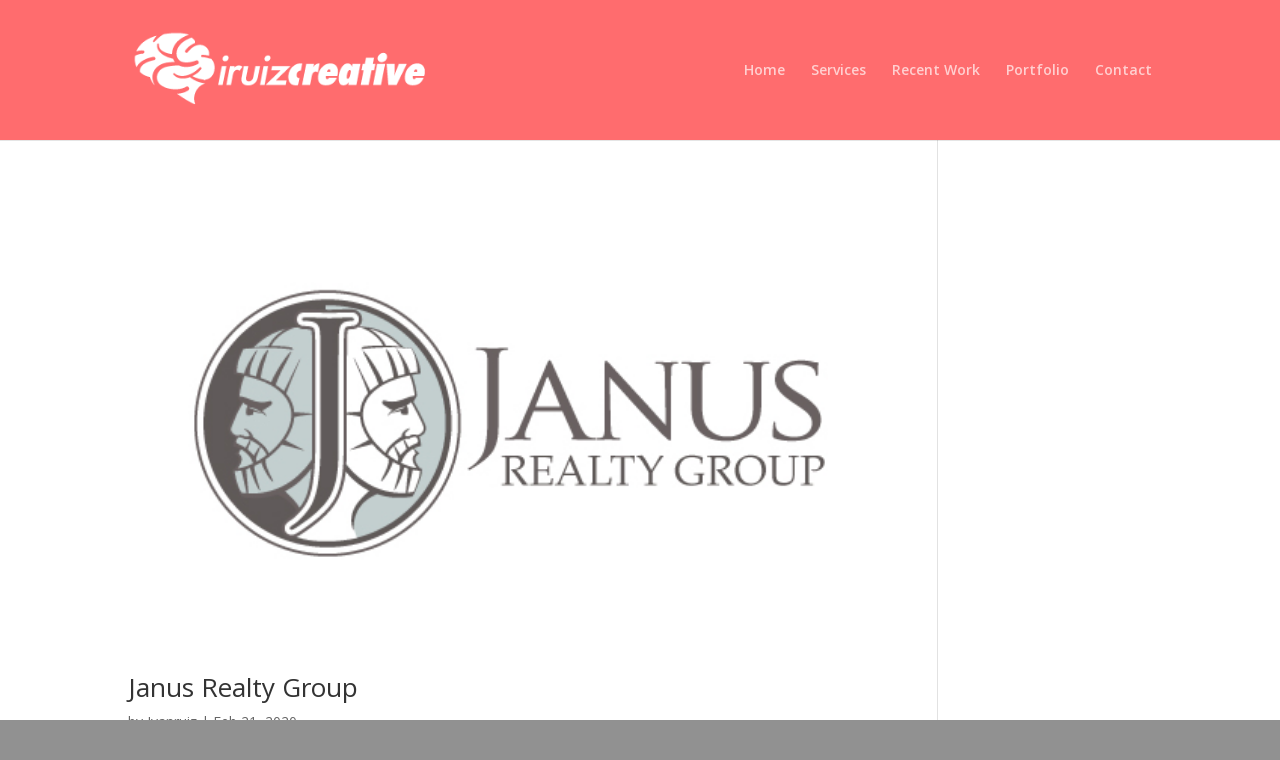

--- FILE ---
content_type: text/html; charset=UTF-8
request_url: http://iruizcreative.com/project_category/logo-design/
body_size: 6662
content:
<!DOCTYPE html>
<html lang="en-US">
<head>
	<meta charset="UTF-8" />
<meta http-equiv="X-UA-Compatible" content="IE=edge">
	<link rel="pingback" href="http://iruizcreative.com/xmlrpc.php" />

	<script type="text/javascript">
		document.documentElement.className = 'js';
	</script>

	<script>var et_site_url='http://iruizcreative.com';var et_post_id='0';function et_core_page_resource_fallback(a,b){"undefined"===typeof b&&(b=a.sheet.cssRules&&0===a.sheet.cssRules.length);b&&(a.onerror=null,a.onload=null,a.href?a.href=et_site_url+"/?et_core_page_resource="+a.id+et_post_id:a.src&&(a.src=et_site_url+"/?et_core_page_resource="+a.id+et_post_id))}
</script><title>Logo Design | iruizcreative</title>
<meta name='robots' content='max-image-preview:large' />
<link rel='dns-prefetch' href='//secure.gravatar.com' />
<link rel='dns-prefetch' href='//fonts.googleapis.com' />
<link rel='dns-prefetch' href='//s.w.org' />
<link rel='dns-prefetch' href='//v0.wordpress.com' />
<link rel="alternate" type="application/rss+xml" title="iruizcreative &raquo; Feed" href="http://iruizcreative.com/feed/" />
<link rel="alternate" type="application/rss+xml" title="iruizcreative &raquo; Comments Feed" href="http://iruizcreative.com/comments/feed/" />
<link rel="alternate" type="application/rss+xml" title="iruizcreative &raquo; Logo Design Project Category Feed" href="http://iruizcreative.com/project_category/logo-design/feed/" />
		<script type="text/javascript">
			window._wpemojiSettings = {"baseUrl":"https:\/\/s.w.org\/images\/core\/emoji\/13.0.1\/72x72\/","ext":".png","svgUrl":"https:\/\/s.w.org\/images\/core\/emoji\/13.0.1\/svg\/","svgExt":".svg","source":{"concatemoji":"http:\/\/iruizcreative.com\/wp-includes\/js\/wp-emoji-release.min.js?ver=5.7.14"}};
			!function(e,a,t){var n,r,o,i=a.createElement("canvas"),p=i.getContext&&i.getContext("2d");function s(e,t){var a=String.fromCharCode;p.clearRect(0,0,i.width,i.height),p.fillText(a.apply(this,e),0,0);e=i.toDataURL();return p.clearRect(0,0,i.width,i.height),p.fillText(a.apply(this,t),0,0),e===i.toDataURL()}function c(e){var t=a.createElement("script");t.src=e,t.defer=t.type="text/javascript",a.getElementsByTagName("head")[0].appendChild(t)}for(o=Array("flag","emoji"),t.supports={everything:!0,everythingExceptFlag:!0},r=0;r<o.length;r++)t.supports[o[r]]=function(e){if(!p||!p.fillText)return!1;switch(p.textBaseline="top",p.font="600 32px Arial",e){case"flag":return s([127987,65039,8205,9895,65039],[127987,65039,8203,9895,65039])?!1:!s([55356,56826,55356,56819],[55356,56826,8203,55356,56819])&&!s([55356,57332,56128,56423,56128,56418,56128,56421,56128,56430,56128,56423,56128,56447],[55356,57332,8203,56128,56423,8203,56128,56418,8203,56128,56421,8203,56128,56430,8203,56128,56423,8203,56128,56447]);case"emoji":return!s([55357,56424,8205,55356,57212],[55357,56424,8203,55356,57212])}return!1}(o[r]),t.supports.everything=t.supports.everything&&t.supports[o[r]],"flag"!==o[r]&&(t.supports.everythingExceptFlag=t.supports.everythingExceptFlag&&t.supports[o[r]]);t.supports.everythingExceptFlag=t.supports.everythingExceptFlag&&!t.supports.flag,t.DOMReady=!1,t.readyCallback=function(){t.DOMReady=!0},t.supports.everything||(n=function(){t.readyCallback()},a.addEventListener?(a.addEventListener("DOMContentLoaded",n,!1),e.addEventListener("load",n,!1)):(e.attachEvent("onload",n),a.attachEvent("onreadystatechange",function(){"complete"===a.readyState&&t.readyCallback()})),(n=t.source||{}).concatemoji?c(n.concatemoji):n.wpemoji&&n.twemoji&&(c(n.twemoji),c(n.wpemoji)))}(window,document,window._wpemojiSettings);
		</script>
		<meta content="Divi v.4.9.6" name="generator"/><style type="text/css">
img.wp-smiley,
img.emoji {
	display: inline !important;
	border: none !important;
	box-shadow: none !important;
	height: 1em !important;
	width: 1em !important;
	margin: 0 .07em !important;
	vertical-align: -0.1em !important;
	background: none !important;
	padding: 0 !important;
}
</style>
	<link rel='stylesheet' id='wp-block-library-css'  href='http://iruizcreative.com/wp-includes/css/dist/block-library/style.min.css?ver=5.7.14' type='text/css' media='all' />
<style id='wp-block-library-inline-css' type='text/css'>
.has-text-align-justify{text-align:justify;}
</style>
<link rel='stylesheet' id='mediaelement-css'  href='http://iruizcreative.com/wp-includes/js/mediaelement/mediaelementplayer-legacy.min.css?ver=4.2.16' type='text/css' media='all' />
<link rel='stylesheet' id='wp-mediaelement-css'  href='http://iruizcreative.com/wp-includes/js/mediaelement/wp-mediaelement.min.css?ver=5.7.14' type='text/css' media='all' />
<link rel='stylesheet' id='contact-form-7-css'  href='http://iruizcreative.com/wp-content/plugins/contact-form-7/includes/css/styles.css?ver=5.5.6.1' type='text/css' media='all' />
<link rel='stylesheet' id='divi-fonts-css'  href='http://fonts.googleapis.com/css?family=Open+Sans:300italic,400italic,600italic,700italic,800italic,400,300,600,700,800&#038;subset=latin,latin-ext&#038;display=swap' type='text/css' media='all' />
<link rel='stylesheet' id='divi-style-css'  href='http://iruizcreative.com/wp-content/themes/Divi/style.css?ver=4.9.6' type='text/css' media='all' />
<link rel='stylesheet' id='jetpack_css-css'  href='http://iruizcreative.com/wp-content/plugins/jetpack/css/jetpack.css?ver=10.4.2' type='text/css' media='all' />
<script type='text/javascript' src='http://iruizcreative.com/wp-includes/js/jquery/jquery.min.js?ver=3.5.1' id='jquery-core-js'></script>
<script type='text/javascript' src='http://iruizcreative.com/wp-includes/js/jquery/jquery-migrate.min.js?ver=3.3.2' id='jquery-migrate-js'></script>
<link rel="https://api.w.org/" href="http://iruizcreative.com/wp-json/" /><link rel="alternate" type="application/json" href="http://iruizcreative.com/wp-json/wp/v2/project_category/46" /><link rel="EditURI" type="application/rsd+xml" title="RSD" href="http://iruizcreative.com/xmlrpc.php?rsd" />
<link rel="wlwmanifest" type="application/wlwmanifest+xml" href="http://iruizcreative.com/wp-includes/wlwmanifest.xml" /> 
<meta name="generator" content="WordPress 5.7.14" />
<!-- Google Tag Manager -->
<script>(function(w,d,s,l,i){w[l]=w[l]||[];w[l].push({'gtm.start':
new Date().getTime(),event:'gtm.js'});var f=d.getElementsByTagName(s)[0],
j=d.createElement(s),dl=l!='dataLayer'?'&l='+l:'';j.async=true;j.src=
'https://www.googletagmanager.com/gtm.js?id='+i+dl;f.parentNode.insertBefore(j,f);
})(window,document,'script','dataLayer','GTM-MTN39W3');</script>
<!-- End Google Tag Manager --><style type='text/css'>img#wpstats{display:none}</style>
		<meta name="viewport" content="width=device-width, initial-scale=1.0, maximum-scale=1.0, user-scalable=0" /><link rel="preload" href="http://iruizcreative.com/wp-content/themes/Divi/core/admin/fonts/modules.ttf" as="font" crossorigin="anonymous"><style type="text/css" id="custom-background-css">
body.custom-background { background-color: #919191; }
</style>
	
<!-- Jetpack Open Graph Tags -->
<meta property="og:type" content="website" />
<meta property="og:title" content="Logo Design | iruizcreative" />
<meta property="og:url" content="http://iruizcreative.com/project_category/logo-design/" />
<meta property="og:site_name" content="iruizcreative" />
<meta property="og:image" content="https://s0.wp.com/i/blank.jpg" />
<meta property="og:image:alt" content="" />
<meta property="og:locale" content="en_US" />

<!-- End Jetpack Open Graph Tags -->
<link rel="stylesheet" id="et-divi-customizer-global-cached-inline-styles" href="http://iruizcreative.com/wp-content/et-cache/global/et-divi-customizer-global-17641674660173.min.css" onerror="et_core_page_resource_fallback(this, true)" onload="et_core_page_resource_fallback(this)" /></head>
<body class="archive tax-project_category term-logo-design term-46 custom-background et_pb_button_helper_class et_fixed_nav et_show_nav et_primary_nav_dropdown_animation_slide et_secondary_nav_dropdown_animation_fade et_header_style_left et_pb_footer_columns4 et_cover_background et_pb_gutter osx et_pb_gutters3 et_right_sidebar et_divi_theme et-db et_minified_js et_minified_css">
	<div id="page-container">

	
	
			<header id="main-header" data-height-onload="126">
			<div class="container clearfix et_menu_container">
							<div class="logo_container">
					<span class="logo_helper"></span>
					<a href="http://iruizcreative.com/">
						<img src="http://iruizcreative.com/wp-content/uploads/2019/11/IRC_Logo_HorizontalWhite.png" width="350" height="107" alt="iruizcreative" id="logo" data-height-percentage="65" />
					</a>
				</div>
							<div id="et-top-navigation" data-height="126" data-fixed-height="110">
											<nav id="top-menu-nav">
						<ul id="top-menu" class="nav"><li id="menu-item-233" class="menu-item menu-item-type-custom menu-item-object-custom menu-item-home menu-item-233"><a href="http://iruizcreative.com">Home</a></li>
<li id="menu-item-5457" class="menu-item menu-item-type-custom menu-item-object-custom menu-item-home menu-item-5457"><a href="http://iruizcreative.com#Services">Services</a></li>
<li id="menu-item-5456" class="menu-item menu-item-type-custom menu-item-object-custom menu-item-home menu-item-5456"><a href="http://iruizcreative.com#recent_work">Recent Work</a></li>
<li id="menu-item-5410" class="menu-item menu-item-type-post_type menu-item-object-page menu-item-5410"><a href="http://iruizcreative.com/portfolio/">Portfolio</a></li>
<li id="menu-item-5453" class="menu-item menu-item-type-custom menu-item-object-custom menu-item-home menu-item-5453"><a href="http://iruizcreative.com#contact">Contact</a></li>
</ul>						</nav>
					
					
					
					
					<div id="et_mobile_nav_menu">
				<div class="mobile_nav closed">
					<span class="select_page">Select Page</span>
					<span class="mobile_menu_bar mobile_menu_bar_toggle"></span>
				</div>
			</div>				</div> <!-- #et-top-navigation -->
			</div> <!-- .container -->
			<div class="et_search_outer">
				<div class="container et_search_form_container">
					<form role="search" method="get" class="et-search-form" action="http://iruizcreative.com/">
					<input type="search" class="et-search-field" placeholder="Search &hellip;" value="" name="s" title="Search for:" />					</form>
					<span class="et_close_search_field"></span>
				</div>
			</div>
		</header> <!-- #main-header -->
			<div id="et-main-area">
	
<div id="main-content">
	<div class="container">
		<div id="content-area" class="clearfix">
			<div id="left-area">
		
					<article id="post-5837" class="et_pb_post post-5837 project type-project status-publish has-post-thumbnail hentry project_category-logo-design">

											<a class="entry-featured-image-url" href="http://iruizcreative.com/project/janus-realty-group/">
								<img src="http://iruizcreative.com/wp-content/uploads/2017/11/janus_realty.jpg" alt="Janus Realty Group" class="" width="1080" height="675" />							</a>
					
															<h2 class="entry-title"><a href="http://iruizcreative.com/project/janus-realty-group/">Janus Realty Group</a></h2>
					
					<p class="post-meta"> by <span class="author vcard"><a href="http://iruizcreative.com/author/ivanruiz/" title="Posts by Ivanruiz" rel="author">Ivanruiz</a></span> | <span class="published">Feb 21, 2020</span></p>				
					</article> <!-- .et_pb_post -->
			
					<article id="post-5835" class="et_pb_post post-5835 project type-project status-publish has-post-thumbnail hentry project_category-logo-design">

											<a class="entry-featured-image-url" href="http://iruizcreative.com/project/matas/">
								<img src="http://iruizcreative.com/wp-content/uploads/2020/02/Matas-BarberShop-Logo.jpg" alt="Mata&#8217;s" class="" width="1080" height="675" srcset="http://iruizcreative.com/wp-content/uploads/2020/02/Matas-BarberShop-Logo.jpg 1080w, http://iruizcreative.com/wp-content/uploads/2020/02/Matas-BarberShop-Logo-480x384.jpg 480w" sizes="(min-width: 0px) and (max-width: 480px) 480px, (min-width: 481px) 1080px, 100vw" />							</a>
					
															<h2 class="entry-title"><a href="http://iruizcreative.com/project/matas/">Mata&#8217;s</a></h2>
					
					<p class="post-meta"> by <span class="author vcard"><a href="http://iruizcreative.com/author/ivanruiz/" title="Posts by Ivanruiz" rel="author">Ivanruiz</a></span> | <span class="published">Feb 21, 2020</span></p>				
					</article> <!-- .et_pb_post -->
			
					<article id="post-5783" class="et_pb_post post-5783 project type-project status-publish has-post-thumbnail hentry project_category-logo-design">

											<a class="entry-featured-image-url" href="http://iruizcreative.com/project/vesta-2/">
								<img src="http://iruizcreative.com/wp-content/uploads/2017/11/vesta_logo.jpg" alt="Vesta" class="" width="1080" height="675" />							</a>
					
															<h2 class="entry-title"><a href="http://iruizcreative.com/project/vesta-2/">Vesta</a></h2>
					
					<p class="post-meta"> by <span class="author vcard"><a href="http://iruizcreative.com/author/ivanruiz/" title="Posts by Ivanruiz" rel="author">Ivanruiz</a></span> | <span class="published">Feb 21, 2020</span></p>				
					</article> <!-- .et_pb_post -->
			
					<article id="post-5781" class="et_pb_post post-5781 project type-project status-publish has-post-thumbnail hentry project_category-logo-design">

											<a class="entry-featured-image-url" href="http://iruizcreative.com/project/la-triguena/">
								<img src="http://iruizcreative.com/wp-content/uploads/2017/11/la_triguena_logo.jpg" alt="La Trigueña" class="" width="1080" height="675" />							</a>
					
															<h2 class="entry-title"><a href="http://iruizcreative.com/project/la-triguena/">La Trigueña</a></h2>
					
					<p class="post-meta"> by <span class="author vcard"><a href="http://iruizcreative.com/author/ivanruiz/" title="Posts by Ivanruiz" rel="author">Ivanruiz</a></span> | <span class="published">Feb 21, 2020</span></p>				
					</article> <!-- .et_pb_post -->
			
					<article id="post-5779" class="et_pb_post post-5779 project type-project status-publish has-post-thumbnail hentry project_category-logo-design">

											<a class="entry-featured-image-url" href="http://iruizcreative.com/project/alberto/">
								<img src="http://iruizcreative.com/wp-content/uploads/2017/11/alberto_logo.jpg" alt="Alberto" class="" width="1080" height="675" />							</a>
					
															<h2 class="entry-title"><a href="http://iruizcreative.com/project/alberto/">Alberto</a></h2>
					
					<p class="post-meta"> by <span class="author vcard"><a href="http://iruizcreative.com/author/ivanruiz/" title="Posts by Ivanruiz" rel="author">Ivanruiz</a></span> | <span class="published">Feb 21, 2020</span></p>				
					</article> <!-- .et_pb_post -->
			<div class="pagination clearfix">
	<div class="alignleft"><a href="http://iruizcreative.com/project_category/logo-design/page/2/" >&laquo; Older Entries</a></div>
	<div class="alignright"></div>
</div>			</div> <!-- #left-area -->

					</div> <!-- #content-area -->
	</div> <!-- .container -->
</div> <!-- #main-content -->


			<footer id="main-footer">
				

		
				<div id="footer-bottom">
					<div class="container clearfix">
				<ul class="et-social-icons">

	<li class="et-social-icon et-social-facebook">
		<a href="#" class="icon">
			<span>Facebook</span>
		</a>
	</li>
	<li class="et-social-icon et-social-twitter">
		<a href="#" class="icon">
			<span>Twitter</span>
		</a>
	</li>
	<li class="et-social-icon et-social-google-plus">
		<a href="#" class="icon">
			<span>Google</span>
		</a>
	</li>
	<li class="et-social-icon et-social-rss">
		<a href="http://iruizcreative.com/feed/" class="icon">
			<span>RSS</span>
		</a>
	</li>

</ul>					</div>	<!-- .container -->
				</div>
			</footer> <!-- #main-footer -->
		</div> <!-- #et-main-area -->


	</div> <!-- #page-container -->

	<!-- Google Tag Manager (noscript) -->
<noscript><iframe src="https://www.googletagmanager.com/ns.html?id=GTM-MTN39W3"
height="0" width="0" style="display:none;visibility:hidden"></iframe></noscript>
<!-- End Google Tag Manager (noscript) --><!-- Global site tag (gtag.js) - Google Analytics -->
<script async src="https://www.googletagmanager.com/gtag/js?id=UA-179947265-1"></script>
<script>
  window.dataLayer = window.dataLayer || [];
  function gtag(){dataLayer.push(arguments);}
  gtag('js', new Date());

  gtag('config', 'UA-179947265-1');
</script>
<script type='text/javascript' src='http://iruizcreative.com/wp-includes/js/dist/vendor/wp-polyfill.min.js?ver=7.4.4' id='wp-polyfill-js'></script>
<script type='text/javascript' id='wp-polyfill-js-after'>
( 'fetch' in window ) || document.write( '<script src="http://iruizcreative.com/wp-includes/js/dist/vendor/wp-polyfill-fetch.min.js?ver=3.0.0"></scr' + 'ipt>' );( document.contains ) || document.write( '<script src="http://iruizcreative.com/wp-includes/js/dist/vendor/wp-polyfill-node-contains.min.js?ver=3.42.0"></scr' + 'ipt>' );( window.DOMRect ) || document.write( '<script src="http://iruizcreative.com/wp-includes/js/dist/vendor/wp-polyfill-dom-rect.min.js?ver=3.42.0"></scr' + 'ipt>' );( window.URL && window.URL.prototype && window.URLSearchParams ) || document.write( '<script src="http://iruizcreative.com/wp-includes/js/dist/vendor/wp-polyfill-url.min.js?ver=3.6.4"></scr' + 'ipt>' );( window.FormData && window.FormData.prototype.keys ) || document.write( '<script src="http://iruizcreative.com/wp-includes/js/dist/vendor/wp-polyfill-formdata.min.js?ver=3.0.12"></scr' + 'ipt>' );( Element.prototype.matches && Element.prototype.closest ) || document.write( '<script src="http://iruizcreative.com/wp-includes/js/dist/vendor/wp-polyfill-element-closest.min.js?ver=2.0.2"></scr' + 'ipt>' );( 'objectFit' in document.documentElement.style ) || document.write( '<script src="http://iruizcreative.com/wp-includes/js/dist/vendor/wp-polyfill-object-fit.min.js?ver=2.3.4"></scr' + 'ipt>' );
</script>
<script type='text/javascript' id='contact-form-7-js-extra'>
/* <![CDATA[ */
var wpcf7 = {"api":{"root":"http:\/\/iruizcreative.com\/wp-json\/","namespace":"contact-form-7\/v1"}};
/* ]]> */
</script>
<script type='text/javascript' src='http://iruizcreative.com/wp-content/plugins/contact-form-7/includes/js/index.js?ver=5.5.6.1' id='contact-form-7-js'></script>
<script type='text/javascript' id='divi-custom-script-js-extra'>
/* <![CDATA[ */
var DIVI = {"item_count":"%d Item","items_count":"%d Items"};
var et_shortcodes_strings = {"previous":"Previous","next":"Next"};
var et_pb_custom = {"ajaxurl":"http:\/\/iruizcreative.com\/wp-admin\/admin-ajax.php","images_uri":"http:\/\/iruizcreative.com\/wp-content\/themes\/Divi\/images","builder_images_uri":"http:\/\/iruizcreative.com\/wp-content\/themes\/Divi\/includes\/builder\/images","et_frontend_nonce":"bfdfa36bb4","subscription_failed":"Please, check the fields below to make sure you entered the correct information.","et_ab_log_nonce":"e0f76432d7","fill_message":"Please, fill in the following fields:","contact_error_message":"Please, fix the following errors:","invalid":"Invalid email","captcha":"Captcha","prev":"Prev","previous":"Previous","next":"Next","wrong_captcha":"You entered the wrong number in captcha.","wrong_checkbox":"Checkbox","ignore_waypoints":"no","is_divi_theme_used":"1","widget_search_selector":".widget_search","ab_tests":[],"is_ab_testing_active":"","page_id":"5837","unique_test_id":"","ab_bounce_rate":"5","is_cache_plugin_active":"no","is_shortcode_tracking":"","tinymce_uri":""}; var et_builder_utils_params = {"condition":{"diviTheme":true,"extraTheme":false},"scrollLocations":["app","top"],"builderScrollLocations":{"desktop":"app","tablet":"app","phone":"app"},"onloadScrollLocation":"app","builderType":"fe"}; var et_frontend_scripts = {"builderCssContainerPrefix":"#et-boc","builderCssLayoutPrefix":"#et-boc .et-l"};
var et_pb_box_shadow_elements = [];
var et_pb_motion_elements = {"desktop":[],"tablet":[],"phone":[]};
var et_pb_sticky_elements = [];
/* ]]> */
</script>
<script type='text/javascript' src='http://iruizcreative.com/wp-content/themes/Divi/js/custom.unified.js?ver=4.9.6' id='divi-custom-script-js'></script>
<script type='text/javascript' src='http://iruizcreative.com/wp-content/themes/Divi/core/admin/js/es6-promise.auto.min.js?ver=4.9.6' id='es6-promise-js'></script>
<script type='text/javascript' src='https://www.google.com/recaptcha/api.js?render=6LfREdQZAAAAAGsEP9M5CtxEpFNeZOx54l-KFX20&#038;ver=4.9.6' id='et-recaptcha-v3-js'></script>
<script type='text/javascript' id='et-core-api-spam-recaptcha-js-extra'>
/* <![CDATA[ */
var et_core_api_spam_recaptcha = {"site_key":"6LfREdQZAAAAAGsEP9M5CtxEpFNeZOx54l-KFX20","page_action":{"action":"janus_realty_group"}};
/* ]]> */
</script>
<script type='text/javascript' src='http://iruizcreative.com/wp-content/themes/Divi/core/admin/js/recaptcha.js?ver=4.9.6' id='et-core-api-spam-recaptcha-js'></script>
<script type='text/javascript' src='http://iruizcreative.com/wp-content/themes/Divi/core/admin/js/common.js?ver=4.9.6' id='et-core-common-js'></script>
<script type='text/javascript' src='http://iruizcreative.com/wp-includes/js/wp-embed.min.js?ver=5.7.14' id='wp-embed-js'></script>
<script src='https://stats.wp.com/e-202549.js' defer></script>
<script>
	_stq = window._stq || [];
	_stq.push([ 'view', {v:'ext',j:'1:10.4.2',blog:'92450494',post:'0',tz:'0',srv:'iruizcreative.com'} ]);
	_stq.push([ 'clickTrackerInit', '92450494', '0' ]);
</script>
</body>
</html>


--- FILE ---
content_type: text/html; charset=utf-8
request_url: https://www.google.com/recaptcha/api2/anchor?ar=1&k=6LfREdQZAAAAAGsEP9M5CtxEpFNeZOx54l-KFX20&co=aHR0cDovL2lydWl6Y3JlYXRpdmUuY29tOjgw&hl=en&v=TkacYOdEJbdB_JjX802TMer9&size=invisible&anchor-ms=20000&execute-ms=15000&cb=4jxmnjkv6ejc
body_size: 45602
content:
<!DOCTYPE HTML><html dir="ltr" lang="en"><head><meta http-equiv="Content-Type" content="text/html; charset=UTF-8">
<meta http-equiv="X-UA-Compatible" content="IE=edge">
<title>reCAPTCHA</title>
<style type="text/css">
/* cyrillic-ext */
@font-face {
  font-family: 'Roboto';
  font-style: normal;
  font-weight: 400;
  src: url(//fonts.gstatic.com/s/roboto/v18/KFOmCnqEu92Fr1Mu72xKKTU1Kvnz.woff2) format('woff2');
  unicode-range: U+0460-052F, U+1C80-1C8A, U+20B4, U+2DE0-2DFF, U+A640-A69F, U+FE2E-FE2F;
}
/* cyrillic */
@font-face {
  font-family: 'Roboto';
  font-style: normal;
  font-weight: 400;
  src: url(//fonts.gstatic.com/s/roboto/v18/KFOmCnqEu92Fr1Mu5mxKKTU1Kvnz.woff2) format('woff2');
  unicode-range: U+0301, U+0400-045F, U+0490-0491, U+04B0-04B1, U+2116;
}
/* greek-ext */
@font-face {
  font-family: 'Roboto';
  font-style: normal;
  font-weight: 400;
  src: url(//fonts.gstatic.com/s/roboto/v18/KFOmCnqEu92Fr1Mu7mxKKTU1Kvnz.woff2) format('woff2');
  unicode-range: U+1F00-1FFF;
}
/* greek */
@font-face {
  font-family: 'Roboto';
  font-style: normal;
  font-weight: 400;
  src: url(//fonts.gstatic.com/s/roboto/v18/KFOmCnqEu92Fr1Mu4WxKKTU1Kvnz.woff2) format('woff2');
  unicode-range: U+0370-0377, U+037A-037F, U+0384-038A, U+038C, U+038E-03A1, U+03A3-03FF;
}
/* vietnamese */
@font-face {
  font-family: 'Roboto';
  font-style: normal;
  font-weight: 400;
  src: url(//fonts.gstatic.com/s/roboto/v18/KFOmCnqEu92Fr1Mu7WxKKTU1Kvnz.woff2) format('woff2');
  unicode-range: U+0102-0103, U+0110-0111, U+0128-0129, U+0168-0169, U+01A0-01A1, U+01AF-01B0, U+0300-0301, U+0303-0304, U+0308-0309, U+0323, U+0329, U+1EA0-1EF9, U+20AB;
}
/* latin-ext */
@font-face {
  font-family: 'Roboto';
  font-style: normal;
  font-weight: 400;
  src: url(//fonts.gstatic.com/s/roboto/v18/KFOmCnqEu92Fr1Mu7GxKKTU1Kvnz.woff2) format('woff2');
  unicode-range: U+0100-02BA, U+02BD-02C5, U+02C7-02CC, U+02CE-02D7, U+02DD-02FF, U+0304, U+0308, U+0329, U+1D00-1DBF, U+1E00-1E9F, U+1EF2-1EFF, U+2020, U+20A0-20AB, U+20AD-20C0, U+2113, U+2C60-2C7F, U+A720-A7FF;
}
/* latin */
@font-face {
  font-family: 'Roboto';
  font-style: normal;
  font-weight: 400;
  src: url(//fonts.gstatic.com/s/roboto/v18/KFOmCnqEu92Fr1Mu4mxKKTU1Kg.woff2) format('woff2');
  unicode-range: U+0000-00FF, U+0131, U+0152-0153, U+02BB-02BC, U+02C6, U+02DA, U+02DC, U+0304, U+0308, U+0329, U+2000-206F, U+20AC, U+2122, U+2191, U+2193, U+2212, U+2215, U+FEFF, U+FFFD;
}
/* cyrillic-ext */
@font-face {
  font-family: 'Roboto';
  font-style: normal;
  font-weight: 500;
  src: url(//fonts.gstatic.com/s/roboto/v18/KFOlCnqEu92Fr1MmEU9fCRc4AMP6lbBP.woff2) format('woff2');
  unicode-range: U+0460-052F, U+1C80-1C8A, U+20B4, U+2DE0-2DFF, U+A640-A69F, U+FE2E-FE2F;
}
/* cyrillic */
@font-face {
  font-family: 'Roboto';
  font-style: normal;
  font-weight: 500;
  src: url(//fonts.gstatic.com/s/roboto/v18/KFOlCnqEu92Fr1MmEU9fABc4AMP6lbBP.woff2) format('woff2');
  unicode-range: U+0301, U+0400-045F, U+0490-0491, U+04B0-04B1, U+2116;
}
/* greek-ext */
@font-face {
  font-family: 'Roboto';
  font-style: normal;
  font-weight: 500;
  src: url(//fonts.gstatic.com/s/roboto/v18/KFOlCnqEu92Fr1MmEU9fCBc4AMP6lbBP.woff2) format('woff2');
  unicode-range: U+1F00-1FFF;
}
/* greek */
@font-face {
  font-family: 'Roboto';
  font-style: normal;
  font-weight: 500;
  src: url(//fonts.gstatic.com/s/roboto/v18/KFOlCnqEu92Fr1MmEU9fBxc4AMP6lbBP.woff2) format('woff2');
  unicode-range: U+0370-0377, U+037A-037F, U+0384-038A, U+038C, U+038E-03A1, U+03A3-03FF;
}
/* vietnamese */
@font-face {
  font-family: 'Roboto';
  font-style: normal;
  font-weight: 500;
  src: url(//fonts.gstatic.com/s/roboto/v18/KFOlCnqEu92Fr1MmEU9fCxc4AMP6lbBP.woff2) format('woff2');
  unicode-range: U+0102-0103, U+0110-0111, U+0128-0129, U+0168-0169, U+01A0-01A1, U+01AF-01B0, U+0300-0301, U+0303-0304, U+0308-0309, U+0323, U+0329, U+1EA0-1EF9, U+20AB;
}
/* latin-ext */
@font-face {
  font-family: 'Roboto';
  font-style: normal;
  font-weight: 500;
  src: url(//fonts.gstatic.com/s/roboto/v18/KFOlCnqEu92Fr1MmEU9fChc4AMP6lbBP.woff2) format('woff2');
  unicode-range: U+0100-02BA, U+02BD-02C5, U+02C7-02CC, U+02CE-02D7, U+02DD-02FF, U+0304, U+0308, U+0329, U+1D00-1DBF, U+1E00-1E9F, U+1EF2-1EFF, U+2020, U+20A0-20AB, U+20AD-20C0, U+2113, U+2C60-2C7F, U+A720-A7FF;
}
/* latin */
@font-face {
  font-family: 'Roboto';
  font-style: normal;
  font-weight: 500;
  src: url(//fonts.gstatic.com/s/roboto/v18/KFOlCnqEu92Fr1MmEU9fBBc4AMP6lQ.woff2) format('woff2');
  unicode-range: U+0000-00FF, U+0131, U+0152-0153, U+02BB-02BC, U+02C6, U+02DA, U+02DC, U+0304, U+0308, U+0329, U+2000-206F, U+20AC, U+2122, U+2191, U+2193, U+2212, U+2215, U+FEFF, U+FFFD;
}
/* cyrillic-ext */
@font-face {
  font-family: 'Roboto';
  font-style: normal;
  font-weight: 900;
  src: url(//fonts.gstatic.com/s/roboto/v18/KFOlCnqEu92Fr1MmYUtfCRc4AMP6lbBP.woff2) format('woff2');
  unicode-range: U+0460-052F, U+1C80-1C8A, U+20B4, U+2DE0-2DFF, U+A640-A69F, U+FE2E-FE2F;
}
/* cyrillic */
@font-face {
  font-family: 'Roboto';
  font-style: normal;
  font-weight: 900;
  src: url(//fonts.gstatic.com/s/roboto/v18/KFOlCnqEu92Fr1MmYUtfABc4AMP6lbBP.woff2) format('woff2');
  unicode-range: U+0301, U+0400-045F, U+0490-0491, U+04B0-04B1, U+2116;
}
/* greek-ext */
@font-face {
  font-family: 'Roboto';
  font-style: normal;
  font-weight: 900;
  src: url(//fonts.gstatic.com/s/roboto/v18/KFOlCnqEu92Fr1MmYUtfCBc4AMP6lbBP.woff2) format('woff2');
  unicode-range: U+1F00-1FFF;
}
/* greek */
@font-face {
  font-family: 'Roboto';
  font-style: normal;
  font-weight: 900;
  src: url(//fonts.gstatic.com/s/roboto/v18/KFOlCnqEu92Fr1MmYUtfBxc4AMP6lbBP.woff2) format('woff2');
  unicode-range: U+0370-0377, U+037A-037F, U+0384-038A, U+038C, U+038E-03A1, U+03A3-03FF;
}
/* vietnamese */
@font-face {
  font-family: 'Roboto';
  font-style: normal;
  font-weight: 900;
  src: url(//fonts.gstatic.com/s/roboto/v18/KFOlCnqEu92Fr1MmYUtfCxc4AMP6lbBP.woff2) format('woff2');
  unicode-range: U+0102-0103, U+0110-0111, U+0128-0129, U+0168-0169, U+01A0-01A1, U+01AF-01B0, U+0300-0301, U+0303-0304, U+0308-0309, U+0323, U+0329, U+1EA0-1EF9, U+20AB;
}
/* latin-ext */
@font-face {
  font-family: 'Roboto';
  font-style: normal;
  font-weight: 900;
  src: url(//fonts.gstatic.com/s/roboto/v18/KFOlCnqEu92Fr1MmYUtfChc4AMP6lbBP.woff2) format('woff2');
  unicode-range: U+0100-02BA, U+02BD-02C5, U+02C7-02CC, U+02CE-02D7, U+02DD-02FF, U+0304, U+0308, U+0329, U+1D00-1DBF, U+1E00-1E9F, U+1EF2-1EFF, U+2020, U+20A0-20AB, U+20AD-20C0, U+2113, U+2C60-2C7F, U+A720-A7FF;
}
/* latin */
@font-face {
  font-family: 'Roboto';
  font-style: normal;
  font-weight: 900;
  src: url(//fonts.gstatic.com/s/roboto/v18/KFOlCnqEu92Fr1MmYUtfBBc4AMP6lQ.woff2) format('woff2');
  unicode-range: U+0000-00FF, U+0131, U+0152-0153, U+02BB-02BC, U+02C6, U+02DA, U+02DC, U+0304, U+0308, U+0329, U+2000-206F, U+20AC, U+2122, U+2191, U+2193, U+2212, U+2215, U+FEFF, U+FFFD;
}

</style>
<link rel="stylesheet" type="text/css" href="https://www.gstatic.com/recaptcha/releases/TkacYOdEJbdB_JjX802TMer9/styles__ltr.css">
<script nonce="AekBatwQoymyBHRF5gGJgQ" type="text/javascript">window['__recaptcha_api'] = 'https://www.google.com/recaptcha/api2/';</script>
<script type="text/javascript" src="https://www.gstatic.com/recaptcha/releases/TkacYOdEJbdB_JjX802TMer9/recaptcha__en.js" nonce="AekBatwQoymyBHRF5gGJgQ">
      
    </script></head>
<body><div id="rc-anchor-alert" class="rc-anchor-alert"></div>
<input type="hidden" id="recaptcha-token" value="[base64]">
<script type="text/javascript" nonce="AekBatwQoymyBHRF5gGJgQ">
      recaptcha.anchor.Main.init("[\x22ainput\x22,[\x22bgdata\x22,\x22\x22,\[base64]/[base64]/[base64]/[base64]/[base64]/[base64]/[base64]/[base64]/[base64]/[base64]/[base64]/[base64]/[base64]/[base64]/[base64]\\u003d\\u003d\x22,\[base64]\x22,\[base64]/DicONU3rDnT5SVMKVLFfDgcOEX8O4NcOrwqZML8Otw5HCnMOAwoHDog5BMAfDlS8Jw75Rw4oZTsKxwpfCt8Kmw5kEw5TCtSw5w5rCjcKdwp7DqmAEwrBBwpdbIcK7w4fCgCDCl1PCj8O7QcKaw7zDh8K/[base64]/M8OhdRDCssKgw4nCrB7CpcKmw4HCi8OTHMOsdCRfW8KPBS0+wolMw5PDjCxNwoBsw5cDTgHDo8Kww7BvK8KRwpzCjwtPf8OAw5TDnnfCqC0xw5s6wrgOAsK1eXw9wrDDq8OUHUN6w7USw7HDritMw6HChBYWTjXCqz4nZsKpw5TDqUF7BsO7YVAqJcO3Lgs/w6bCk8KxAxHDm8OWwrLDoBAGwqvDiMOzw6IYw7LDp8OTH8OrDi1AwoLCqy/DoHcqwqHCtQF8wprDhMKaaVo/HMO0KC1JaXjDncKhYcKKwo3DgMOlem4Xwp9tC8KOSMOaAMOlGcOuN8OzwrzDuMO9HGfCgisww5zCucKqVMKZw456w4LDvMO3HS12QsOtw4vCq8OTdAouXsOIwo9nwrDDlXTCmsOqwqddS8KHasOuA8Krwo7ClsOlUmRAw5Q8w4krwoXCgG7CpsKbHsOZw4/DiyonwpV9wo1hwpNCwrLDh2bDv3rCjF9Pw6zCm8OxwpnDmVjChcKiw5DDj2rCviPClSbDisOoc2/[base64]/[base64]/CsMKnGcKMw6LCrVdbw6XCisK2wolGODXCnsKLRcK2wrHCv0bCsR40w4UiwqRewotiKzjCp3oJw4fCrMKMYMODNWDChcKlwpMJw7fDvQhewq48HjPCoW/CvDBiwqcxwrh4woJ/Q2XCisK+w4thfTxiQGQNWVpNSsOlcyYQwoAPw5DCp8Kjw4dqQTUBw7hCJH1zw4rCusK1emzCiwpiKsK9FFV+W8KYw7HDn8K+w7gzLMKDLFpnGMKAfsOCwog6dcKGbj/Cv8KhwrfDjcOqYsOmFDfCnsKwwqTCqhnDkMOdw6Zdw7tTwrHDmMONwpocDD1TSsOaw594w5zCglUwwqg5TcOkw5wnwqIzNMKQWcKEw7nDh8KYc8KEwpcjw6TDk8KPFzsvGcKdACbCtcOywq9Yw6xgwr8lwprDocORasKPw7PCmcK/wp8uRVzDo8K7w4rCk8KqEgZWw47DhMKbL3PCicOLwqLDm8OHw4PCpsOUw4M6w7jCp8KnT8ORS8OZMSbDkX7CqMKrbD7CscOwwqHDlcOLLkswFXQsw6RjwoJnw7RJwo5lAmXCmk7DuxnCpk8GecO/[base64]/CucOowrjCosKgwqHChMKDwqHDnh1PQyNJw5XDthlzQWo3EmAde8O9wofCjTMqwrvDpB1twqJ1YcK/PsKowo/ClcO5eAfDgcKbLVoDwovDucO/UWc1w5B0f8OawrfDscOlwpcmw5dnw6/ClMKWPcOuAD8BFcOhw6M6wojDrcO7V8OzwqLCq0DDksKLZMKaY8KCw7RZw5XDgxpQw6zDtsKRw5/CiAbDtcOXVsKoEDN8PjIeQBx7w4BKVsKlG8OCw7LCi8Oqw6vCuQ3DrcK/DGTDvGrCucOAw4FtFT8cwo5Gw4Zew7HCpcOPw6bDi8KEZsOEI2MewrYswr1Ww5o9w67Dj8OHUT/CqcKHO37Dki/DkzLCgsO9wqTCkMKcYsKoWsKFw7YvAsKXOcOFw6twdmjDkjnDh8Kmw53CmQUiEsKBw740dVYSRzEPw7DCplbCqjwLPkXDmXHCgcKowpXDtsOxw5nCrUh4wpnCjnXCt8O9w7jDimBJwrFoKcOXwozCq0sqwoLDjMKIw7JLwrXDmFfDnVXDjU/ClMO3woHDqnrDq8KEecOITSTDoMOXXMK3EWoIZsKhTMKaw7/DvsKMX8KPwobDpMKjBMO+w6RGw43Dn8KLw5BoClDCr8O4w4VtRcODeyjDsMOeDRrChFUle8OaB3vCsz4zHMOcOcOrbMKLcW8+QzAlw6TDj3IAwokeAsOYwpbCtsOJw5RQwq5RworCvsOnGsOHwp9tMSDCvMOTGsO+wr0qw7wiw4/DosOkwo8uwpTDhMKxwr5cw6/DmsOpw4zCt8K9w7tuL1DDj8KYH8O6wr7CnFFowq3Drgh+w6xfw6wdLcK/[base64]/wr5oIMKMw5I8wpHDrMKnHnMwYC/ChD0aw6LCjMKZbkYywrwrKMOew7rCi2PDnwMzw7E3GsOZIsKoL3HDuw/Dk8K4wqHDk8KEIRQGRy1WwpdHwrwWw5XDi8KGIXTCqsOfwqxBNTNIw5tBw4TDhMOGw582BcOBw4fDnwbDsgVpDMOWwoZGEcKAcRPDmMKiw7UuwpTDi8KxUULDqsO+wphAw6Umw4LDmgM5acKBPWx1YGTCj8KzJjMlwp/CiMKmOsOIwp3Cjg0JH8KUOcKCwr3CuGwVRlTCjDlDQsKOCcOgwrhZDSbCpsOYDi1xVypdYhoYCcOrEz7DumrDnFA3wpvDlmxpw4Jdwr/CqE3DuwFGIX3DicObX2fDq3Myw67DnBrCqcOfTcKhHRl8w5bDvmjCpVN8wrHCo8OzCsOeFsOrwqrDqcOxXmFgMl7Ch8OzHDnDn8OPFsKIf8KFSS/ChFx/wpDDsDzCgXzDkiEAwoHDr8OGwo/CgmJHX8O7w4wscAQ/w5UKwr8MWMK1w7ZywqpVJV9Uw413WsKCwoXDhcOjwrRxGMOyw7LCkcOuwqw+LX/[base64]/LxPCiR7CksORw7HDqwjDksOww5Y7UQLCngZuFQfDtMKrdX5Rw7/CicK6dGlFQcKJYGLDnsKgbk7DmMKCw7hXAmZlEMOgecK9GhN1GwbDn3TCgABNw43DrMK/[base64]/w6p1USfDqGfDnMKvScOFw5osw5DDuUzDh8O4CDIxJsO6aMK6G03Ds8OyLSVcacOVwocNCRDCkwpsw5wyKMKDFGoBw7nDvWnDssO6wptUMcOWwo7CkXk/[base64]/DsOfwpDDn23CqzfClsOPWsO2aBXCv8K6wr/CilcIwqp9w7AeNMKGw585EDHCmFE+eh9UaMKjwprCsC0xUAcKwqbCncOTWMKQwqzCvkzCiFzDt8O6woAxTyl/[base64]/DlC15wrFUwrHDksOOwqjChV01O8K6w5bDucKgOsOjPcOVw6EXwqDCpMOJaMOQfsOrTsOFQHrCq0pBw6TDmMK/wqXDpzvCnsOcw6ZlDH7DhHByw71ZTV3CiwTDicOjVnAsUcONFcKKwovDgm54w6/CuhjCpQDCgsOwwocufXvDpMK2KDZSwrE1woBhw7fClcKpfyhHwojCgMKcw74GT1bDkMOVwozClUpHw4rDksK8FUtqZcOJPcODw6DDmhPDpsOTwq/[base64]/[base64]/R2rCmAwtwrIiw4doJcOPwpfDmcKIw7cFwr0AWidfaxbClcKTAU/DhsKnccKxUCnCrcK6w6TDn8O0PcOowo8kF1UNw7TDmsKfbFfCq8Knw7/ClcOpw4USNcKzO3QFeR9sHMONKcKRdcKMBRrDsDzCu8Opw6NIGhfDr8OCwojDoQZSCsOLwrVMwrFuw40Mw6TCtEEWHjDCi2rDvsOkXsOywp19woXDp8O0w4/Dm8O4JkZHRlvDol4vwrPDpDwmIcOZFMKhw7PChsOcwpfChMKZwqlzJsOnw6fCk8OPbMKVwplbfsKfw7rDtsOXXsK5TQfCiwXClcO0w65QUnsCQcOMw7TCpcKRwpxTw5pnwqQswqp2w5gQw5lYF8KYFnU8wqbClsKZw5fCpsOfc0IDwo/[base64]/[base64]/wpfChw54EHQGNsKtecOGYVNNwr7DoCVhwqnCmAhGDsKrQTPDgsOfwo58wqdWwqYlw7HDhcK2wqPDuhPCgU5jwqxAR8ODa0TDh8O4F8OGEw/DpCk6w6/Ct0zCrcOlw6jCgmdGFCLDrsK3w6ZDdcKKw41jwpfDqnjDvj4Lw6I5w7UnwqLDgCNjw6QgPcKRcSMfUjnDtMK/[base64]/ClzhJfyLCijIew6AJw5k9w7XDqkTDgcOZCRzDh8OVwolkMcK2wo/DmHHCs8KjwqAmw414d8KzPMOQHcOmYcKRMMKlcUTClhfChsOdw4/CuibCjRclw5oTbl7DvsOzw4HDgMO9KGHDjh3DnMKEw43Dr1FFcMKcwp0Kw57DsgTDisKjwqBQwptpe2vDiVc5TR/[base64]/[base64]/[base64]/[base64]/w5M2BcK+JSxDLcOcJwHCpRrCncKBYx8jVsK7agEbwq1xak/DiXERay3CsMOBwqsiZXnCoxDCpWHDvQwlwq0Iw6rDnsKRw5rCvMKzw6XConnChcKdXmzCmcO/fsKxwpUASMKoVsO9wpY1w6h7ByHDpjLDkGkLZcKiBEbCuk/DrFE9KBMrw6MTw7hNwpwXwqPDpWvDkMKgw68MYMK+GkLCjD9YworDpsOhdHR+VMO6GMOmQ1jDtcKLSSdvw4gYAcKDa8KhIVp9aMOaw4vDlwVUwrs8wqzDlnfCp0rCiBMXNFLCpcKRwqTCrcKRNUPCgsOHZzQbJWYrw6nCg8KET8KPE2/ClcOUJVRieCJaw7xTVMOTwofCk8Oxw55+c8OVFlU8w4/CqR5fU8KVwqLCn1cmVG5iw6nCmcO7KMOzwqjCqixjM8K0b37DiFzCnW4Fw5kqPsOQfsKow6DCohPCnFM/PMOVwqpBQMOHw7nDt8KKwqc6Dn8Pw5PCncKTWiZOZAfCkzw9ZcOlW8KiJwBKwr/CuV7Dm8K+asK2UcKHGMKKQcKOM8K0wrZTw4g4AjDDkhUSG2fDiBjCug8Kwr9qATcxUDUYMwrClcKUdMO9L8Kzw7nDvQ7CiyfDlsOEwqvDi1xRw5bCncOHw4sFOMKie8O7wq/Cpm7DsxXCgS9Vb8KVX33DnzxJBsKKwq4Uw5VIR8K5PToEw67DhB53Y18uwobDlsOELjXCoMKMwo3DicORw51DW1ltw4/Cn8K9w51VPsKMw6HCtcKBKcKmw5HCvcKTwoXCiWEGGMKHwp54w5heI8KlwoDCksKtMTTCgMOsUiPDncKbLivCi8KSwoDCgFLDkjjCgMOIwo1Ew47Ch8O0OTrCjBrDtSHDhMOJwobCjg/[base64]/[base64]/FH/CrsOWEMKRRh0bWcOOwrM3w5pdCMOjYyQ8wpvClnUvB8KrCWPDlFbDgsKBw5zCu0JufcKzJMKlHSnDicO6MibCjMO8UG7DkMKQR3vClsKzKxrCpyzDmQfChBPDuF/DlxIxwpLCicOne8Kfw7s2wotjwqvCm8KPD2JyJCNUw4bDrMOdw544wrnDpEDCliR2IGbCgMOAezzDv8K7Pm7DjcOLT3nDlxfDtMOoCX7CtR/DlsOgwpwrbMKLHlVUwqF+w4/CjsKyw5BGDgI6w53CuMKaL8OpwqnDk8Kyw4sgwqoZFTZAPiPDm8KjU0jDvsOcwoLCmjTCiSvCisKUc8Kfw6NQwoTCk1ZIYlsmw5rCvjrDncKrw7/DkWEhwqhfw5lud8OwwqbDt8OdTcKXw4hlw6tQw7UjflNdMgzCuFDDslTDh8O1AcO+IR5Xw4FPEsKwU1JXwr3DhsK8eETCkcKlIVVtEcKUeMOiFGrCsXsGw4syOkzDqFkVD1fCvsOqDMOww6rDp3h+w7Y5w4Y8wp/DpQAgwoXDvMOHw5l/wpzDg8KVw7EZeMOZwofDpBE4ecO4HMK0BEc/w4FDSR3DisKnRMK/w4sbO8KNAiTDrXDCpMOjwr/CgMK/wrkoLcKiSsK9wp3DtMKdwq4+w5zDoybCmsKjwq9xSyRUNxcJwpDCjsOZSMOafMKNAyvCjwjCu8KGw7olwo4aKcOcaQhJw4vCocKHeytrWSLDksKVOD3Du19WJ8OcIMKFcys/wp/[base64]/wrEKbsK4Jx/ClsKVw4jDulfDoMOWwrfCsMOPEjIJw4rDocKwwpTDlUljw4plcsKGw5AlDcOVwqhNw6VBAnAHWEbDi2N7QksRw7t8w6jCpcKlw5DDuBpvwqNBwqZOGHoCwrfDuMOZccOQWcK/V8KvLmACw5ZVw5DDhl/DqifCt2AhJ8KBw79aCMOCwo8uwqPDjVTDl20fwr3DlMKzw57DksOPDsOQwq/Dj8KawrFsTcKdWhd6w6fCucOLw6jCnltNJCY6AMKZJHjDicKjTzzDj8KWw4/DocKww6TCvcOaDcOew4jDocOCRcKuWMKSwqMLEFvCjzNPQsKKw4vDpMKQW8OudcO7w6E+IQfChT7DhS5gD1BCThwuDGNRw7Ifw5suw7zCksKXKsOCwovDs3wxG0kbdcKvXxrDo8KVw5rDssKbd13CiMKrHl7DscObM0rDkmFsw5/DsC4OwrDCqGlJf0rCmMOxMVRacSs4w4zDmRtiVxwSwqcSPcO7w7VWU8KDw55Bw7F9ZsOtwrTDl0AYwrHDimDCpcO+UmrCvcKJeMObHMKGwoLDucKZIGEJw5LCnjd1GsOWwqMHdmfDtBAfw4dqPHpVw6XCg3FDwpjDgMODYsKHwovCqhHDiUELw5/DiB9Schl3GFXCkTQgLMOsQBXDjsOPwopXaRZvwrIPwpEpD1vChsKMflhAMUEHwrPCmsOSCAbCgSTDsU9CF8OQTsKJw4QDwrjCvsKAwoTCv8KCwpg9OcOqw6p9CsKzwrLCsmzCjcKJwqXCoX5Iw57CjE/CtiHCusOTeALDiWtOw7bDmAo5w5jDn8Kvw5vDqCzChMOVw5VwwpTDhkrCicKqKQk/w5TCl2nDoMKoe8OSOcOqKwnCmFFvK8KidMOuWy3CvMObw79nN2bDrGYDRcKFw4HDlcKbOcOMIMO+L8Kew6rCph/DgBTCoMKlXMKmw5Fwwr/Dpk1gVWrCvBPCrn8MTUlrw5/DnX7CmcK5Nx/CgMO4U8KHVMO/dEfCgcO5wp/CrMK4UCXDjkPCr2c6w7/Cs8OSw5vCmsKmw795QhvCnsKBwol0O8Ouw6fDlhHDjsOlwoLCn1huFMOzwrVlUsO7wrTCrSdHCgjDrRcIw7nDnsOLw5EsQy7CsiB4w5/[base64]/DjcO5dCvDikvClF/[base64]/Dl8O+egXDt8KwwrfDs8OQwrrCq8ObSsOVFUHDt8K5F8K8wpIaZBHDsMOQwph9Y8KNwonCgwM0RcO9SsKHwr/CsMOLIAXCrsK5PsKLwrLDoFHCtETCrMOcI10rwoPDhsO5Xg8tw4VTwp8vP8OUwox3b8KUwp3Cs2jCgTAYQsOZw5/[base64]/[base64]/[base64]/DiX09w7c/wo7DiksQwqUqw5sgLkrDqsKJwqfDosOPR8OAKMKJeH3Dlw3CkG/CgMOSIiHCs8KwKR0/woHClWzCncKHwqfDogvDkRF4w7cDU8OqUgoawqofYAHDmcKxwrx7w5IbVBfDm2B8wpwKwpDDh2vDnsKMwoVIKxjCtBrCv8KMU8OEw5hVwrooKcORw5PCvHzDnQbDscO2bMOvSlTDpAkwP8OROVFAw4fCusKiax/DqMKYw7BAWHHDmsKzw6HDjsOXw4VSQVjCuiHCvcKBZRVPE8KDPcK5w43CqcK2K0YgwoIkwpLCh8OPUMOuXcKnwqo7VxnCrjgfaMKUw5Nbwr7DqMK2RMOlwq3DrCwcb1rDr8Oew5rCv2bCg8OPU8OIM8KFcjbDscOfwo/DkcOLwpfCtMKnMinDsDFkwoALa8KnZsOnSgvDnzEmYEI6wpnCv3IqDzRgeMKII8KMwrU4woAxOsKsPwDDlkTDsMK/SEzDnSBDMsKtwqPChyvDkcKgw6Jkeh3CucOtwpjCrmcXw7/DuHDDhcOmwpbCmAjDg1jDtsKUw5NvI8KSGMKrw4ZMWnTCk3N1csOuwqdwwq/CkkfCjGbDkMOQwpzDpXPCjMKhw5/Dl8K1ZUBhM8KfwqzClcOiZlrDuE7DpMKRXUXDqMK0D8OEw6TDjCbDjsOkwrPCjAdww4k/w6bCpsOewp/Ck3dtTjzDumLDhcKRecKRPg0eGBY0L8K5wpkEw6bCl2MuwpRlw4FnGnJXw4IxIyXClEfDiz5+w6pdwqHCl8O4SMKlKV4pwqvCs8OIBFx6wr0/w6V6YyLDvsOaw4AkSsO4wp/DvRtfNsO1wovDhEgXwoBRCMOdfEjCkzbCs8OUw5wZw5/CkcKhwoHCp8K5L2vDoMKgwp4vGsO/w5PDsUwhwrEGFSV/wrBgw6bCn8OsTARlw7h2w4fDksOGPsKBw5ZPw7wiGMKlw7kLwrPDtzJ2Dhltwr8Zw5fDu8K1wrfCr09bwq97w6bCu07DvsOrwrcyaMO3PRbCiTYJXDXDisOFLsKzw6FaW2TCqVwaWsOnw4/CocKJw5vCgMKBwq/CiMOeNTTCksKeaMKwwobDlRxNIcO+w5jCk8KJwo7CkGHCtcONPCloZsOqCcKGUzpKUMOhPEXCr8KlAiw/w74dcGkowpvCocOiw5vDosOcbRptwpg7wpATw5rDsS8Ow5oqwrfCucKRZsKqw5TChn7CssKrezdYYcONw7/CunsFWSzCh2bDoxMRwo7DtMKXOQnCuD1tUcOWwq3CqHzDg8O3wrF4woxkAkUoAF5ew5PCj8KPwpF4HmXDkQzDkMOrw5/DiwbDnsONDgDDpcK2PcK9a8K2wp/Cpg/CtMKYw4/CrFrDhsOcw5/CssO3w5FMwrELXsO0VgHCmsKBwrjCoUDCpcO/[base64]/[base64]/PMOewq7DosO/[base64]/QcKQLcOyw6x6VEI2HMO4wrzDqiTCjiYiwpdyw7rCvcKSwrJORFbCskksw4oYwpXDl8KiWGoawp/Cvmc0KABTw5nDrsOGR8OOw47Dr8OIwpzDscOnwoIDwp9LHRp8bcOewq/Dok8dw6rDtsKHTcKJw4bCgcKgwonDrcKywpfDs8Kxwp3Coz3DvkrCt8K4wq95YMOwwronHmHDllglOU7DssOnVsOJQcO3w4fClDtiJMOsH3DDs8OvecOEwrw0w55awookJcOcwrwMccOhAGhBwrcCwqbDtS/Duhw7M17DjEfDiyBlw5A9wp/DknY0w7vDr8K2woMAVG7DuHfCsMOMMXnCicOowoAWGcO4wrTDuGQVw7UawpTCp8Orw7Jdw5AQLArCnxA9w5NmwpHDtsOCPE/CrUE8ZW3Ci8OswqUsw5XDjBrDvMK0w4PCgcOaekUtwr8fw6cOGsOzB8KBw4/Cu8OAworCsMOOw6A+W2rCj1RFAW9Cw6xaJ8Kcw5FNwohmwobDuMO7ZMO0WznCokfCmVvDucOTOnEAw63Dt8O4SX/Co0ICw6zDq8K8w67DpH8owpQCWnDChcOvwrp3woFyw5kjwrzCoCTDu8KLeSbCgX0zAhbDp8OJw6zCoMKybFdzw7DCssOow7lKwpcEw5J7AD/[base64]/DkjzDmXDDnWHCum0AwqzClBE/bcKlWj3DksK3O8KKw7fDlA0XWcK6K0DCv2zCnBA9w79fw6zCtAfDrlDDtWTCvU9xVcOlKcKdA8O5WnnDrMOawpJEwojCiMOXw4zDocOWw4rDmsOLwqXDvsO3w7Ycbl4odX/[base64]/MirCsMKdw6HCi8OFw7bCpcKYwogRwpkUw7JnXyVew70YwoUCwoDDkyjDqlcULydbw4LDjRtfw4PDjMOZw4jDlS0/P8K5w6wCw4PDusOsI8O0DhPCtxTCjGDDsBETw59Pwp7DkT5nccKxKsKtVsKrwrlwH3MUOifDm8KyWFo+w57Cu2TCq0TCs8O2acKww4ElwrQawq49w77DljrCggopfQAyGWPCoS/CoxnDrWlCJ8OjwpAvw4/[base64]/CqABLL0zDp8KmwrfDkMKFOMODP0thwog5w6/Ck8Ogw77DvjFCIlRMOj4Sw6tIwpVpw7INY8KLwpBCw6Ypwp3DhMKHHMKCXj5hR2DDscOyw5NKVMKNwqQdS8K3wrxGOsOVEMO6esO5H8OgwrvDjzzCucKYW38tfsODw513woTCuk1ob8KmwrgYGwDCgjgJOxoyaQDDiMKaw4DCm3vDgsK1wpIAw6MswqsoIcO/wrEgw58zw6LDinJ2OsKlw6k0woknwqrCimAoc1rCucO3EwcLw47CosOwwqTClG3DhcKUKEYtA0wwwoR6wp/DgC/Ctixkwr5GCnTCm8KiNMOgQ8KFw6PDi8KpwqjDgSHDinlKw5vDgMOOw7hfTcK2HnDChcOAAXbDizl+w7R0wox1DCvCmSpkw4LCscOpwqoXw6B5wofCiW0yT8KMwpV/[base64]/Dg8OaE8KNwrLDjEIIw5EewrJ+wofDvTTCncOJasOGY8KwdcKeLcOuPcODw5TDsFjDu8KVw4/CmkjCq0fCvxTCnwvDpsKTwpZzEsOrasKdI8Kiw4t6w70dwqoLw5tZw58Awp4yI31GFMKnwqMTw7zCkSQYJwNdw4TCp0Qfw4s6w78RwrXDicOFw7TCiB5Tw4sRL8KuPcOkEcKVYcKkFVzCjgwafCt6wp/CjsOBUsOJKjHDqcKkGcOww7UxwrfDtXfCjcOJw4DCtg/ChsKzwrzDjnDDlnPChsO6w7XDrcK9EMO8OsKEw5xzFsKewqFUw7TCicKSdMOSwprDon9/woXCtB1Qw4FLw7XDlTQLwqbDhcOtw5xiOMKOIMO3dxjCizQITTslR8OsW8KSw6c2PkLDjA7CsVXDssO/woTDnFkdwprDuF/CgjXCj8KxD8OBe8KfwrbDm8OVDMKww7rDiMO4HcK+wrUUwp0bXMOGacKxcsOCw7QGYkTCi8OTw7zDh3h2MB3ClsOTacKDwrRnYcOhw73Dl8K4woDCvcKPwqTCthDCiMKjRMKoGsKpRcOLwowdOMOsw74pw55Pw5IVei/[base64]/DqQQYwrNvw4rDhMKUworDl0/[base64]/IlDDh0Rjw4bCgzZgwrTDtsOmVkfChh7CiUzCgCHDjMKlQMKKw6QLBcKlcsOEw54XGMK5wrB/[base64]/[base64]/wrs1QwoXwrpwUcOwwpLDo8K0UxLDu8Kkw79GMxnCjx09w4xGwptbO8K0wpvCuG8PR8Oew4Iewr/DiSTCp8ObD8OkBsOWDWLDvBzCpcOkw4/Ckw0MLcOVw4PCgsOFHG/DhsOIwp8bwp7DrsOlHMKTw6nCkMKvw6bDvMODw4PCvsOwVsOVw5LDnGB9DHbCuMK6w6/CssOWDWckM8KlS11CwqYew6vDl8OXwo/CqlvCuRA7w5pvJcKXJcOwR8K0wow+wrTDmmA+wrtjw6HCpsK6w5gzw6R+woLDrMKJVTAtwpRjPcKRR8OXWMOTXw3DjyQrbMOTwrrClcOLwqkqwqIGwp5Xw5ZFwoUJImnDlD0EVwXCvcO9w5c1FsKwwoEuw4vDlDDCvy0Gw5/[base64]/[base64]/[base64]/[base64]/DlcO5ThPDpsKXYg7Dv23DtHvClsKrwqgkeMOKC38aI1RtOUFuw63CgQJew7fDiWTDrMO3wrcXw5bCk1IUJEPDhEwkC2PDrjdxw7oOHy/ClcOywrHCqRhWw6lowqHDt8OdwpjCj0PDscO4woYCw6HCvMOzbcOGdyUAw5xsKsK9ZMOJeSBALcKXwpLCpUnDuVpLw4IRLMKZw4/DrMOdw6FzY8OXw4rCpGLCjSknYEYBw4dbIWfCosKJw7pJdhxDZkchwplXw6owFcKxNB1wwpAdw5lVdTrDhsO/wr9jw7TDi0F4asO+fVtDHcOiwpHDjsK6LcK7KcO/R8Ksw51FE1B+wq5OZUnCshrDucKdw6g/wrsewr8+PX7CrcKiaSQWwrjDv8KewqoGwpbDjsOJw7lbUSo8wpw2woLCqMKnL8OHw7JBTcKOwrlpL8O9wphSFmjDh13DvgbDhcK3DsOowqPDii4gw6Evw78Iwo5qwqJKw7tmwpsDw6/CrTjCnCnCqQHCvV1Ewr9JQcKWwrI0Mx5tIi8ew69Owqs5wo3DgVBmQsK7aMKof8KJw6XDlVZqOsOXw7jClcKSw4TDjMKzw7nCqGNRw4A3LinDisKTw7BaVsK2eU9DwpALU8OpwrnCrG05wp/Cg1bCg8OSw5EoSzvCgsKUw78KcjfDksORC8OESMO3w44Kw7Y2BBPDgsOGM8OvOsK1AkvDhWgbw7nCncOLF3nCi2rDlilAw5XCnQ0ROMOGHsOVwqLCtlJxwpjDlVnDg17Ci1vDp2zCmz7DuMKpwrdVBMKefCXCq2vClcK4AsOVfE3CoELChnPCrAzCosOkeiVJwrJIwq/[base64]/ChEgnDmMlw6d2wp/Dl8Obw4zCtsKoRF57asKgwqMHwr/ChwRjbMOTw4fDqMOfEi8EIMOsw59AwoHCu8K7FG3ChWrCkcKmw5Jcw4jDo8K/[base64]/CsMKGw67DmXd+wp8Awq3CrHrCmzjCksONwpzDjllCQsKPwp/[base64]/CiGBiaMK7wpnCoR7Cm21YZ1rDgcOcfVPClVbCrMK0Jwc9MmPDlxDCucKpfRrDlQ/Ds8O8fMObw4cOw4jDjsKPwoliw4/CshQYwr7ClCrChiLCo8Oaw5sMXxDCl8K/woPCiRbDrcK5VcOewpYXKsKYGGrCjMK2wrnDmnnDsEtJwo5nGlc9a04jwpwdwonCslNLHMKjw41McMK6wrHCj8O0wr7DtRFPwrohw6IPw6xnVTrDnhsOCsKEwqnDqwzDtgplN2nCrcKjGsOdw6DDnkvDs39qw71OwoPCsh/[base64]/Dm8KRworCn1dcOcKew585byY1wpDCggjCqRrCq8OkZR3Cp3nCscO+KmpYewNbXMKlw61mwqAgAgnDnV5uw47CkztNwq7DpDDDrsOJYBFAwoJJKHY8w6dLVMKRNMKzw6F0AMOoFiLCrXJLLznDp8OEDMK+cH4VCijDusOVKWjCl37Cg1nDrmQ/wpLDsMOhZsOcw4nDmMOzw4vDsVdxw6fCvHXDpyLCvV5lw6QiwqnCv8KDwo/DrcOZTMKlw7vCmcOFwpLDp1BWQw7CucKjSsOMw4VecH5Bw5FDFEbDgsOOw7HDvsOwHF3CkBTDt0LCvsOkwo0oTw/[base64]/Du8K7w6kxw5htw4l4wp4Sw6TCtXfChMK5OcK2XFdvQ8KgwpQ8SsOnMFkCYsORXDPCixA5wpxQTcKTLE/[base64]/DgUU+wpXDn8OcBsODw6rDjDPCoiM9w7IVw5xEdMO+woXCs8OjTHFBJyDDjxxDwrTDmsKIw7l/TWXCjBM7w6ZDHcORwqzClHYtwrRbc8O3wr8bwrI7USlvwokIIwYKKBnCjMO3w7wSw47CjHR0AcOgScKBwrptKkPCgjQswqQwPcOLwptTPG/DlcOewpEMZlwMwp3CpXg2D3wpwphGdcK4c8O8an9XZMK9PwTDoH7CuzUEARJ9e8Ofw6DDr2tjw6I6Km4kwq1VSW3CmyvCvMOgamNaSMKKKcKZwplswo7CgMOzXzV4wp/Csk5Rw54hGMOULho9aQh5UsKswpjDncOXwqnDicOiw5low4cBVjPCp8KtdxLDjCsewrVNS8Kvwo7DgMKbw7jDhsOdw6QMwq8Rw7HDo8KVMsKqw4LDkVF4bEvCgcOcw6Brw5Iiwqomw6zCvRkwaCJvOBJlXsO0VcOIacKnw57Cr8K4aMOEwopjwoVkw4MXNh/Ch0wzTkHCpE7Ct8Kqw5rCmi5PWMOXwrrCpsKKYcK0w7PCtE87w7jDnkxaw4p/NMO6OFTCkCZ4XsO8fcKRKsKAwq46w54rLcOSw6XCkMKNagPDmMOOw7rCgMKWwqRqwrUUCko3wqnCu31cKMOmfsKvRsKuw4UvdWXCjGpwQmF3wqXDlsKDw65tE8KJMHQbKhgwPMOoWjNvZcO6dMKrDFdDHMKXw4zCvcKpwp/[base64]/[base64]/[base64]/CrMOtehnDhxHCgCPCilMcw6DDukbDp17DgV/CuMKpw7XCpwUeV8Onw4zDnzNGw7XDjiXCm37DvsK2IMOYeU/CjcKQw7PDkGHCqC0LwoIawqPDl8K/VcKKesOKKMOJwrJvwqw2wr0qw7Uow6DDsQjDpMKZw7DCtcKGwoHDj8Ktw6NUH3bDoENPw6AGEsOYwrBQTMO1fWJdwrcOwq8qwqbDhWLDgQXDn0fDh2sfVjZ9KsK/WBDCm8O8wr9DKcOZIMKIw5nCjkbClcOBE8OTw5kRw5weEBYcw60bwq0pI8OuOcOKaEU+w57DisOXwozCscKTD8Oww6LDi8OsXcK7IHTDvyPDghPDvk/DlsOJw7vDjsOzw4bDjjtMFj8bJMK9w63CoTpVwolXSArDuzDDgMOSwqnCgj7Dm0PDp8KUw6TCgcKkwo7Dl38XQsOtTsKSJxTCiw3DrkjDmcO2HDXCqApKwqJVw4fCucKwD1hRwpkwwq/CukfDm33DljvDisOcYSHCg29tOmAPw4B+w4fDh8OLTRZEw64abXAGeVU3MSDDpMK4wp/DvEjDj2ETKTdlwpbDsE3DmwPCn8K1JVPDtsOtTT7Co8KWGGMHKDJmWUdmBRXDuWh1wpl5woMzJsO8VcKXwqDDoTZvbsOBH1XDrMKvwpHCgsKowofDh8Km\x22],null,[\x22conf\x22,null,\x226LfREdQZAAAAAGsEP9M5CtxEpFNeZOx54l-KFX20\x22,0,null,null,null,1,[21,125,63,73,95,87,41,43,42,83,102,105,109,121],[7668936,289],0,null,null,null,null,0,null,0,null,700,1,null,0,\[base64]/tzcYADoGZWF6dTZkEg4Iiv2INxgAOgVNZklJNBoZCAMSFR0U8JfjNw7/vqUGGcSdCRmc4owCGQ\\u003d\\u003d\x22,0,0,null,null,1,null,0,0],\x22http://iruizcreative.com:80\x22,null,[3,1,1],null,null,null,1,3600,[\x22https://www.google.com/intl/en/policies/privacy/\x22,\x22https://www.google.com/intl/en/policies/terms/\x22],\x22CHAA94jbiJwWSUI4zfMtkmi+pFAFfj5BXWjWc9odm34\\u003d\x22,1,0,null,1,1764837260252,0,0,[165,93,190,139],null,[44,227,240],\x22RC-KBwAlbZ97mU0jw\x22,null,null,null,null,null,\x220dAFcWeA4Alxt7r9xp-_OiCJdfbqw6Tt8CwNJTnI_fB8TpyKFM0oWk1ZuuVYzD9Yc25RdwbOX7dofK9iy2RNNpcXWiBEQjHoQy_A\x22,1764920060621]");
    </script></body></html>